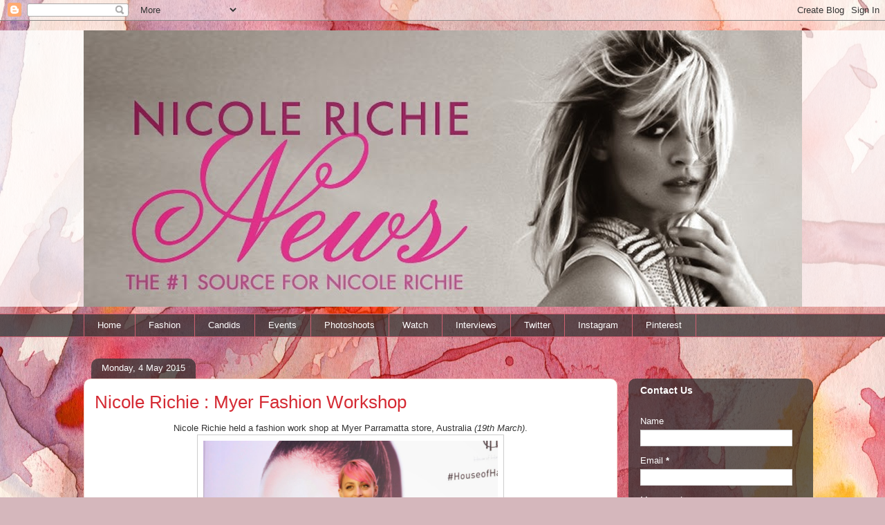

--- FILE ---
content_type: text/html; charset=UTF-8
request_url: https://www.nrichienews.com/2015/05/nicole-richie-myer-fashion-workshop.html
body_size: 15137
content:
<!DOCTYPE html>
<html class='v2' dir='ltr' lang='en-GB'>
<head>
<link href='https://www.blogger.com/static/v1/widgets/335934321-css_bundle_v2.css' rel='stylesheet' type='text/css'/>
<meta content='width=1100' name='viewport'/>
<meta content='text/html; charset=UTF-8' http-equiv='Content-Type'/>
<meta content='blogger' name='generator'/>
<link href='https://www.nrichienews.com/favicon.ico' rel='icon' type='image/x-icon'/>
<link href='https://www.nrichienews.com/2015/05/nicole-richie-myer-fashion-workshop.html' rel='canonical'/>
<link rel="alternate" type="application/atom+xml" title="NICOLE RICHIE NEWS - Atom" href="https://www.nrichienews.com/feeds/posts/default" />
<link rel="alternate" type="application/rss+xml" title="NICOLE RICHIE NEWS - RSS" href="https://www.nrichienews.com/feeds/posts/default?alt=rss" />
<link rel="service.post" type="application/atom+xml" title="NICOLE RICHIE NEWS - Atom" href="https://www.blogger.com/feeds/6055860603124092648/posts/default" />

<link rel="alternate" type="application/atom+xml" title="NICOLE RICHIE NEWS - Atom" href="https://www.nrichienews.com/feeds/6882975570680267888/comments/default" />
<!--Can't find substitution for tag [blog.ieCssRetrofitLinks]-->
<link href='https://blogger.googleusercontent.com/img/b/R29vZ2xl/AVvXsEjberOGSZMZR95CpY3srX0t0ocP59iURcHbxPoWYQQnvYBD5RrcmppABOCOQ4cqAEBxVkTyoHi9Dhyphenhyphen1XeXoSMK1ZTw7PeaX_r8qOdSqFrolX2tTiA9KxRp9tvbKTdDipZ05eS9yrbJIG9Re/s1600/nicole-richie-myer-1.jpg' rel='image_src'/>
<meta content='https://www.nrichienews.com/2015/05/nicole-richie-myer-fashion-workshop.html' property='og:url'/>
<meta content='Nicole Richie : Myer Fashion Workshop' property='og:title'/>
<meta content='Nicole Richie number one fashion and lifestyle fan website. All about Nicole Richie News. The longest standing fan website around for Nicole Richie.' property='og:description'/>
<meta content='https://blogger.googleusercontent.com/img/b/R29vZ2xl/AVvXsEjberOGSZMZR95CpY3srX0t0ocP59iURcHbxPoWYQQnvYBD5RrcmppABOCOQ4cqAEBxVkTyoHi9Dhyphenhyphen1XeXoSMK1ZTw7PeaX_r8qOdSqFrolX2tTiA9KxRp9tvbKTdDipZ05eS9yrbJIG9Re/w1200-h630-p-k-no-nu/nicole-richie-myer-1.jpg' property='og:image'/>
<title>NICOLE RICHIE NEWS: Nicole Richie : Myer Fashion Workshop</title>
<style id='page-skin-1' type='text/css'><!--
/*
-----------------------------------------------
Blogger Template Style
Name:     Awesome Inc.
Designer: Tina Chen
URL:      tinachen.org
----------------------------------------------- */
/* Variable definitions
====================
<Variable name="keycolor" description="Main Color" type="color" default="#ffffff"/>
<Group description="Page" selector="body">
<Variable name="body.font" description="Font" type="font"
default="normal normal 13px Arial, Tahoma, Helvetica, FreeSans, sans-serif"/>
<Variable name="body.background.color" description="Background Color" type="color" default="#000000"/>
<Variable name="body.text.color" description="Text Color" type="color" default="#ffffff"/>
</Group>
<Group description="Links" selector=".main-inner">
<Variable name="link.color" description="Link Color" type="color" default="#888888"/>
<Variable name="link.visited.color" description="Visited Color" type="color" default="#444444"/>
<Variable name="link.hover.color" description="Hover Color" type="color" default="#cccccc"/>
</Group>
<Group description="Blog Title" selector=".header h1">
<Variable name="header.font" description="Title Font" type="font"
default="normal bold 40px Arial, Tahoma, Helvetica, FreeSans, sans-serif"/>
<Variable name="header.text.color" description="Title Color" type="color" default="#333333" />
<Variable name="header.background.color" description="Header Background" type="color" default="transparent" />
</Group>
<Group description="Blog Description" selector=".header .description">
<Variable name="description.font" description="Font" type="font"
default="normal normal 14px Arial, Tahoma, Helvetica, FreeSans, sans-serif"/>
<Variable name="description.text.color" description="Text Color" type="color"
default="#333333" />
</Group>
<Group description="Tabs Text" selector=".tabs-inner .widget li a">
<Variable name="tabs.font" description="Font" type="font"
default="normal bold 14px Arial, Tahoma, Helvetica, FreeSans, sans-serif"/>
<Variable name="tabs.text.color" description="Text Color" type="color" default="#333333"/>
<Variable name="tabs.selected.text.color" description="Selected Color" type="color" default="#ffffff"/>
</Group>
<Group description="Tabs Background" selector=".tabs-outer .PageList">
<Variable name="tabs.background.color" description="Background Color" type="color" default="#141414"/>
<Variable name="tabs.selected.background.color" description="Selected Color" type="color" default="#444444"/>
<Variable name="tabs.border.color" description="Border Color" type="color" default="transparent"/>
</Group>
<Group description="Date Header" selector=".main-inner .widget h2.date-header, .main-inner .widget h2.date-header span">
<Variable name="date.font" description="Font" type="font"
default="normal normal 14px Arial, Tahoma, Helvetica, FreeSans, sans-serif"/>
<Variable name="date.text.color" description="Text Color" type="color" default="#666666"/>
<Variable name="date.border.color" description="Border Color" type="color" default="transparent"/>
</Group>
<Group description="Post Title" selector="h3.post-title, h4, h3.post-title a">
<Variable name="post.title.font" description="Font" type="font"
default="normal bold 22px Arial, Tahoma, Helvetica, FreeSans, sans-serif"/>
<Variable name="post.title.text.color" description="Text Color" type="color" default="#333333"/>
</Group>
<Group description="Post Background" selector=".post">
<Variable name="post.background.color" description="Background Color" type="color" default="transparent" />
<Variable name="post.border.color" description="Border Color" type="color" default="transparent" />
<Variable name="post.border.bevel.color" description="Bevel Color" type="color" default="transparent"/>
</Group>
<Group description="Gadget Title" selector="h2">
<Variable name="widget.title.font" description="Font" type="font"
default="normal bold 14px Arial, Tahoma, Helvetica, FreeSans, sans-serif"/>
<Variable name="widget.title.text.color" description="Text Color" type="color" default="#333333"/>
</Group>
<Group description="Gadget Text" selector=".sidebar .widget">
<Variable name="widget.font" description="Font" type="font"
default="normal normal 14px Arial, Tahoma, Helvetica, FreeSans, sans-serif"/>
<Variable name="widget.text.color" description="Text Color" type="color" default="#333333"/>
<Variable name="widget.alternate.text.color" description="Alternate Color" type="color" default="#666666"/>
</Group>
<Group description="Gadget Links" selector=".sidebar .widget">
<Variable name="widget.link.color" description="Link Color" type="color" default="#d52a33"/>
<Variable name="widget.link.visited.color" description="Visited Color" type="color" default="#7d181e"/>
<Variable name="widget.link.hover.color" description="Hover Color" type="color" default="#d52a33"/>
</Group>
<Group description="Gadget Background" selector=".sidebar .widget">
<Variable name="widget.background.color" description="Background Color" type="color" default="#141414"/>
<Variable name="widget.border.color" description="Border Color" type="color" default="#222222"/>
<Variable name="widget.border.bevel.color" description="Bevel Color" type="color" default="#000000"/>
</Group>
<Group description="Sidebar Background" selector=".column-left-inner .column-right-inner">
<Variable name="widget.outer.background.color" description="Background Color" type="color" default="transparent" />
</Group>
<Group description="Images" selector=".main-inner">
<Variable name="image.background.color" description="Background Color" type="color" default="transparent"/>
<Variable name="image.border.color" description="Border Color" type="color" default="transparent"/>
</Group>
<Group description="Feed" selector=".blog-feeds">
<Variable name="feed.text.color" description="Text Color" type="color" default="#333333"/>
</Group>
<Group description="Feed Links" selector=".blog-feeds">
<Variable name="feed.link.color" description="Link Color" type="color" default="#d52a33"/>
<Variable name="feed.link.visited.color" description="Visited Color" type="color" default="#7d181e"/>
<Variable name="feed.link.hover.color" description="Hover Color" type="color" default="#d52a33"/>
</Group>
<Group description="Pager" selector=".blog-pager">
<Variable name="pager.background.color" description="Background Color" type="color" default="#ffffff" />
</Group>
<Group description="Footer" selector=".footer-outer">
<Variable name="footer.background.color" description="Background Color" type="color" default="transparent" />
<Variable name="footer.text.color" description="Text Color" type="color" default="#333333" />
</Group>
<Variable name="title.shadow.spread" description="Title Shadow" type="length" default="-1px" min="-1px" max="100px"/>
<Variable name="body.background" description="Body Background" type="background"
color="#d5b7bc"
default="$(color) none repeat scroll top left"/>
<Variable name="body.background.gradient.cap" description="Body Gradient Cap" type="url"
default="none"/>
<Variable name="body.background.size" description="Body Background Size" type="string" default="auto"/>
<Variable name="tabs.background.gradient" description="Tabs Background Gradient" type="url"
default="none"/>
<Variable name="header.background.gradient" description="Header Background Gradient" type="url" default="none" />
<Variable name="header.padding.top" description="Header Top Padding" type="length" default="22px" min="0" max="100px"/>
<Variable name="header.margin.top" description="Header Top Margin" type="length" default="0" min="0" max="100px"/>
<Variable name="header.margin.bottom" description="Header Bottom Margin" type="length" default="0" min="0" max="100px"/>
<Variable name="widget.padding.top" description="Widget Padding Top" type="length" default="8px" min="0" max="20px"/>
<Variable name="widget.padding.side" description="Widget Padding Side" type="length" default="15px" min="0" max="100px"/>
<Variable name="widget.outer.margin.top" description="Widget Top Margin" type="length" default="0" min="0" max="100px"/>
<Variable name="widget.outer.background.gradient" description="Gradient" type="url" default="none" />
<Variable name="widget.border.radius" description="Gadget Border Radius" type="length" default="0" min="0" max="100px"/>
<Variable name="outer.shadow.spread" description="Outer Shadow Size" type="length" default="0" min="0" max="100px"/>
<Variable name="date.header.border.radius.top" description="Date Header Border Radius Top" type="length" default="0" min="0" max="100px"/>
<Variable name="date.header.position" description="Date Header Position" type="length" default="15px" min="0" max="100px"/>
<Variable name="date.space" description="Date Space" type="length" default="30px" min="0" max="100px"/>
<Variable name="date.position" description="Date Float" type="string" default="static" />
<Variable name="date.padding.bottom" description="Date Padding Bottom" type="length" default="0" min="0" max="100px"/>
<Variable name="date.border.size" description="Date Border Size" type="length" default="0" min="0" max="10px"/>
<Variable name="date.background" description="Date Background" type="background" color="transparent"
default="$(color) none no-repeat scroll top left" />
<Variable name="date.first.border.radius.top" description="Date First top radius" type="length" default="10px" min="0" max="100px"/>
<Variable name="date.last.space.bottom" description="Date Last Space Bottom" type="length"
default="20px" min="0" max="100px"/>
<Variable name="date.last.border.radius.bottom" description="Date Last bottom radius" type="length" default="10px" min="0" max="100px"/>
<Variable name="post.first.padding.top" description="First Post Padding Top" type="length" default="0" min="0" max="100px"/>
<Variable name="image.shadow.spread" description="Image Shadow Size" type="length" default="0" min="0" max="100px"/>
<Variable name="image.border.radius" description="Image Border Radius" type="length" default="0" min="0" max="100px"/>
<Variable name="separator.outdent" description="Separator Outdent" type="length" default="15px" min="0" max="100px"/>
<Variable name="title.separator.border.size" description="Widget Title Border Size" type="length" default="1px" min="0" max="10px"/>
<Variable name="list.separator.border.size" description="List Separator Border Size" type="length" default="1px" min="0" max="10px"/>
<Variable name="shadow.spread" description="Shadow Size" type="length" default="0" min="0" max="100px"/>
<Variable name="startSide" description="Side where text starts in blog language" type="automatic" default="left"/>
<Variable name="endSide" description="Side where text ends in blog language" type="automatic" default="right"/>
<Variable name="date.side" description="Side where date header is placed" type="string" default="right"/>
<Variable name="pager.border.radius.top" description="Pager Border Top Radius" type="length" default="10px" min="0" max="100px"/>
<Variable name="pager.space.top" description="Pager Top Space" type="length" default="1em" min="0" max="20em"/>
<Variable name="footer.background.gradient" description="Background Gradient" type="url" default="none" />
<Variable name="mobile.background.size" description="Mobile Background Size" type="string"
default="100% auto"/>
<Variable name="mobile.background.overlay" description="Mobile Background Overlay" type="string"
default="transparent none repeat scroll top left"/>
<Variable name="mobile.button.color" description="Mobile Button Color" type="color" default="#ffffff" />
*/
/* Content
----------------------------------------------- */
body {
font: normal normal 13px Arial, Tahoma, Helvetica, FreeSans, sans-serif;
color: #333333;
background: #d5b7bc url(//themes.googleusercontent.com/image?id=0BwVBOzw_-hbMOGFhZWQ3YjgtZGZiZC00ODlhLWFkNmQtMzRmZmQzMjAxNTY0) repeat-x fixed center center
/* Credit:jusant (https://www.istockphoto.com/googleimages.php?id=5359589&amp;platform=blogger) */;
}
html body .content-outer {
min-width: 0;
max-width: 100%;
width: 100%;
}
a:link {
text-decoration: none;
color: #d52a33;
}
a:visited {
text-decoration: none;
color: #7d181e;
}
a:hover {
text-decoration: underline;
color: #d52a33;
}
.body-fauxcolumn-outer .cap-top {
position: absolute;
z-index: 1;
height: 276px;
width: 100%;
background: transparent none repeat-x scroll top left;
_background-image: none;
}
/* Columns
----------------------------------------------- */
.content-inner {
padding: 0;
}
.header-inner .section {
margin: 0 16px;
}
.tabs-inner .section {
margin: 0 16px;
}
.main-inner {
padding-top: 60px;
}
.main-inner .column-center-inner,
.main-inner .column-left-inner,
.main-inner .column-right-inner {
padding: 0 5px;
}
*+html body .main-inner .column-center-inner {
margin-top: -60px;
}
#layout .main-inner .column-center-inner {
margin-top: 0;
}
/* Header
----------------------------------------------- */
.header-outer {
margin: 14px 0 10px 0;
background: transparent url(https://resources.blogblog.com/blogblog/data/1kt/awesomeinc/header_gradient_artsy.png) repeat scroll 0 0;
}
.Header h1 {
font: normal normal 38px Arial, Tahoma, Helvetica, FreeSans, sans-serif;
color: #333333;
text-shadow: 0 0 -1px #000000;
}
.Header h1 a {
color: #333333;
}
.Header .description {
font: normal normal 16px Arial, Tahoma, Helvetica, FreeSans, sans-serif;
color: #000000;
}
.header-inner .Header .titlewrapper,
.header-inner .Header .descriptionwrapper {
padding-left: 0;
padding-right: 0;
margin-bottom: 0;
}
.header-inner .Header .titlewrapper {
padding-top: 9px;
}
/* Tabs
----------------------------------------------- */
.tabs-outer {
overflow: hidden;
position: relative;
background: transparent url(https://resources.blogblog.com/blogblog/data/1kt/awesomeinc/tabs_gradient_artsy.png) repeat scroll 0 0;
}
#layout .tabs-outer {
overflow: visible;
}
.tabs-cap-top, .tabs-cap-bottom {
position: absolute;
width: 100%;
border-top: 1px solid #ce5f70;
}
.tabs-cap-bottom {
bottom: 0;
}
.tabs-inner .widget li a {
display: inline-block;
margin: 0;
padding: .6em 1.5em;
font: normal normal 13px Arial, Tahoma, Helvetica, FreeSans, sans-serif;
color: #ffffff;
border-top: 1px solid #ce5f70;
border-bottom: 1px solid #ce5f70;
border-left: 1px solid #ce5f70;
height: 16px;
line-height: 16px;
}
.tabs-inner .widget li:last-child a {
border-right: 1px solid #ce5f70;
}
.tabs-inner .widget li.selected a, .tabs-inner .widget li a:hover {
background: #000000 url(https://resources.blogblog.com/blogblog/data/1kt/awesomeinc/tabs_gradient_artsy.png) repeat-x scroll 0 -100px;
color: #ffffff;
}
/* Headings
----------------------------------------------- */
h2 {
font: normal bold 14px Arial, Tahoma, Helvetica, FreeSans, sans-serif;
color: #ffffff;
}
/* Widgets
----------------------------------------------- */
.main-inner .section {
margin: 0 27px;
padding: 0;
}
.main-inner .column-left-outer,
.main-inner .column-right-outer {
margin-top: 0;
}
#layout .main-inner .column-left-outer,
#layout .main-inner .column-right-outer {
margin-top: 0;
}
.main-inner .column-left-inner,
.main-inner .column-right-inner {
background: transparent url(https://resources.blogblog.com/blogblog/data/1kt/awesomeinc/tabs_gradient_artsy.png) repeat 0 0;
-moz-box-shadow: 0 0 0 rgba(0, 0, 0, .2);
-webkit-box-shadow: 0 0 0 rgba(0, 0, 0, .2);
-goog-ms-box-shadow: 0 0 0 rgba(0, 0, 0, .2);
box-shadow: 0 0 0 rgba(0, 0, 0, .2);
-moz-border-radius: 10px;
-webkit-border-radius: 10px;
-goog-ms-border-radius: 10px;
border-radius: 10px;
}
#layout .main-inner .column-left-inner,
#layout .main-inner .column-right-inner {
margin-top: 0;
}
.sidebar .widget {
font: normal normal 13px Arial, Tahoma, Helvetica, FreeSans, sans-serif;
color: #ffffff;
}
.sidebar .widget a:link {
color: #dab7bc;
}
.sidebar .widget a:visited {
color: #dac399;
}
.sidebar .widget a:hover {
color: #dab7bc;
}
.sidebar .widget h2 {
text-shadow: 0 0 -1px #000000;
}
.main-inner .widget {
background-color: transparent;
border: 1px solid transparent;
padding: 0 0 15px;
margin: 20px -16px;
-moz-box-shadow: 0 0 0 rgba(0, 0, 0, .2);
-webkit-box-shadow: 0 0 0 rgba(0, 0, 0, .2);
-goog-ms-box-shadow: 0 0 0 rgba(0, 0, 0, .2);
box-shadow: 0 0 0 rgba(0, 0, 0, .2);
-moz-border-radius: 10px;
-webkit-border-radius: 10px;
-goog-ms-border-radius: 10px;
border-radius: 10px;
}
.main-inner .widget h2 {
margin: 0 -0;
padding: .6em 0 .5em;
border-bottom: 1px solid transparent;
}
.footer-inner .widget h2 {
padding: 0 0 .4em;
border-bottom: 1px solid transparent;
}
.main-inner .widget h2 + div, .footer-inner .widget h2 + div {
border-top: 0 solid transparent;
padding-top: 8px;
}
.main-inner .widget .widget-content {
margin: 0 -0;
padding: 7px 0 0;
}
.main-inner .widget ul, .main-inner .widget #ArchiveList ul.flat {
margin: -8px -15px 0;
padding: 0;
list-style: none;
}
.main-inner .widget #ArchiveList {
margin: -8px 0 0;
}
.main-inner .widget ul li, .main-inner .widget #ArchiveList ul.flat li {
padding: .5em 15px;
text-indent: 0;
color: #ffffff;
border-top: 0 solid transparent;
border-bottom: 1px solid transparent;
}
.main-inner .widget #ArchiveList ul li {
padding-top: .25em;
padding-bottom: .25em;
}
.main-inner .widget ul li:first-child, .main-inner .widget #ArchiveList ul.flat li:first-child {
border-top: none;
}
.main-inner .widget ul li:last-child, .main-inner .widget #ArchiveList ul.flat li:last-child {
border-bottom: none;
}
.post-body {
position: relative;
}
.main-inner .widget .post-body ul {
padding: 0 2.5em;
margin: .5em 0;
list-style: disc;
}
.main-inner .widget .post-body ul li {
padding: 0.25em 0;
margin-bottom: .25em;
color: #333333;
border: none;
}
.footer-inner .widget ul {
padding: 0;
list-style: none;
}
.widget .zippy {
color: #ffffff;
}
/* Posts
----------------------------------------------- */
body .main-inner .Blog {
padding: 0;
margin-bottom: 1em;
background-color: transparent;
border: none;
-moz-box-shadow: 0 0 0 rgba(0, 0, 0, 0);
-webkit-box-shadow: 0 0 0 rgba(0, 0, 0, 0);
-goog-ms-box-shadow: 0 0 0 rgba(0, 0, 0, 0);
box-shadow: 0 0 0 rgba(0, 0, 0, 0);
}
.main-inner .section:last-child .Blog:last-child {
padding: 0;
margin-bottom: 1em;
}
.main-inner .widget h2.date-header {
margin: 0 -15px 1px;
padding: 0 0 0 0;
font: normal normal 13px Arial, Tahoma, Helvetica, FreeSans, sans-serif;
color: #ffffff;
background: transparent url(https://resources.blogblog.com/blogblog/data/1kt/awesomeinc/tabs_gradient_artsy.png) repeat fixed center center;
border-top: 0 solid transparent;
border-bottom: 1px solid transparent;
-moz-border-radius-topleft: 10px;
-moz-border-radius-topright: 10px;
-webkit-border-top-left-radius: 10px;
-webkit-border-top-right-radius: 10px;
border-top-left-radius: 10px;
border-top-right-radius: 10px;
position: absolute;
bottom: 100%;
left: 25px;
text-shadow: 0 0 -1px #000000;
}
.main-inner .widget h2.date-header span {
font: normal normal 13px Arial, Tahoma, Helvetica, FreeSans, sans-serif;
display: block;
padding: .5em 15px;
border-left: 0 solid transparent;
border-right: 0 solid transparent;
}
.date-outer {
position: relative;
margin: 60px 0 20px;
padding: 0 15px;
background-color: #ffffff;
border: 1px solid #f4d3cc;
-moz-box-shadow: 0 0 0 rgba(0, 0, 0, .2);
-webkit-box-shadow: 0 0 0 rgba(0, 0, 0, .2);
-goog-ms-box-shadow: 0 0 0 rgba(0, 0, 0, .2);
box-shadow: 0 0 0 rgba(0, 0, 0, .2);
-moz-border-radius: 10px;
-webkit-border-radius: 10px;
-goog-ms-border-radius: 10px;
border-radius: 10px;
}
.date-outer:first-child {
margin-top: 0;
}
.date-outer:last-child {
margin-bottom: 0;
-moz-border-radius-bottomleft: 0;
-moz-border-radius-bottomright: 0;
-webkit-border-bottom-left-radius: 0;
-webkit-border-bottom-right-radius: 0;
-goog-ms-border-bottom-left-radius: 0;
-goog-ms-border-bottom-right-radius: 0;
border-bottom-left-radius: 0;
border-bottom-right-radius: 0;
}
.date-posts {
margin: 0 -0;
padding: 0 0;
clear: both;
}
.post-outer, .inline-ad {
border-top: 1px solid #f4d3cc;
margin: 0 -0;
padding: 15px 0;
}
.post-outer {
padding-bottom: 10px;
}
.post-outer:first-child {
padding-top: 10px;
border-top: none;
}
.post-outer:last-child, .inline-ad:last-child {
border-bottom: none;
}
.post-body {
position: relative;
}
.post-body img {
padding: 8px;
background: #ffffff;
border: 1px solid #cccccc;
-moz-box-shadow: 0 0 0 rgba(0, 0, 0, .2);
-webkit-box-shadow: 0 0 0 rgba(0, 0, 0, .2);
box-shadow: 0 0 0 rgba(0, 0, 0, .2);
-moz-border-radius: 0;
-webkit-border-radius: 0;
border-radius: 0;
}
h3.post-title, h4 {
font: normal normal 26px Arial, Tahoma, Helvetica, FreeSans, sans-serif;
color: #d52a33;
}
h3.post-title a {
font: normal normal 26px Arial, Tahoma, Helvetica, FreeSans, sans-serif;
color: #d52a33;
}
h3.post-title a:hover {
color: #d52a33;
text-decoration: underline;
}
.post-header {
margin: 0 0 1em;
}
.post-body {
line-height: 1.4;
}
.post-outer h2 {
color: #333333;
}
.post-footer {
margin: 1.5em 0 0;
}
#blog-pager {
padding: 15px;
font-size: 120%;
background-color: #ffffff;
border: 1px solid transparent;
-moz-box-shadow: 0 0 0 rgba(0, 0, 0, .2);
-webkit-box-shadow: 0 0 0 rgba(0, 0, 0, .2);
-goog-ms-box-shadow: 0 0 0 rgba(0, 0, 0, .2);
box-shadow: 0 0 0 rgba(0, 0, 0, .2);
-moz-border-radius: 10px;
-webkit-border-radius: 10px;
-goog-ms-border-radius: 10px;
border-radius: 10px;
-moz-border-radius-topleft: 0;
-moz-border-radius-topright: 0;
-webkit-border-top-left-radius: 0;
-webkit-border-top-right-radius: 0;
-goog-ms-border-top-left-radius: 0;
-goog-ms-border-top-right-radius: 0;
border-top-left-radius: 0;
border-top-right-radius-topright: 0;
margin-top: 0;
}
.blog-feeds, .post-feeds {
margin: 1em 0;
text-align: center;
color: #333333;
}
.blog-feeds a, .post-feeds a {
color: #ffffff;
}
.blog-feeds a:visited, .post-feeds a:visited {
color: #ffffff;
}
.blog-feeds a:hover, .post-feeds a:hover {
color: #ffffff;
}
.post-outer .comments {
margin-top: 2em;
}
/* Comments
----------------------------------------------- */
.comments .comments-content .icon.blog-author {
background-repeat: no-repeat;
background-image: url([data-uri]);
}
.comments .comments-content .loadmore a {
border-top: 1px solid #ce5f70;
border-bottom: 1px solid #ce5f70;
}
.comments .continue {
border-top: 2px solid #ce5f70;
}
/* Footer
----------------------------------------------- */
.footer-outer {
margin: -0 0 -1px;
padding: 0 0 0;
color: #333333;
overflow: hidden;
}
.footer-fauxborder-left {
border-top: 1px solid transparent;
background: transparent url(https://resources.blogblog.com/blogblog/data/1kt/awesomeinc/header_gradient_artsy.png) repeat scroll 0 0;
-moz-box-shadow: 0 0 0 rgba(0, 0, 0, .2);
-webkit-box-shadow: 0 0 0 rgba(0, 0, 0, .2);
-goog-ms-box-shadow: 0 0 0 rgba(0, 0, 0, .2);
box-shadow: 0 0 0 rgba(0, 0, 0, .2);
margin: 0 -0;
}
/* Mobile
----------------------------------------------- */
body.mobile {
background-size: 100% auto;
}
.mobile .body-fauxcolumn-outer {
background: transparent none repeat scroll top left;
}
*+html body.mobile .main-inner .column-center-inner {
margin-top: 0;
}
.mobile .main-inner .widget {
padding: 0 0 15px;
}
.mobile .main-inner .widget h2 + div,
.mobile .footer-inner .widget h2 + div {
border-top: none;
padding-top: 0;
}
.mobile .footer-inner .widget h2 {
padding: 0.5em 0;
border-bottom: none;
}
.mobile .main-inner .widget .widget-content {
margin: 0;
padding: 7px 0 0;
}
.mobile .main-inner .widget ul,
.mobile .main-inner .widget #ArchiveList ul.flat {
margin: 0 -15px 0;
}
.mobile .main-inner .widget h2.date-header {
left: 0;
}
.mobile .date-header span {
padding: 0.4em 0;
}
.mobile .date-outer:first-child {
margin-bottom: 0;
border: 1px solid #f4d3cc;
-moz-border-radius-topleft: 10px;
-moz-border-radius-topright: 10px;
-webkit-border-top-left-radius: 10px;
-webkit-border-top-right-radius: 10px;
-goog-ms-border-top-left-radius: 10px;
-goog-ms-border-top-right-radius: 10px;
border-top-left-radius: 10px;
border-top-right-radius: 10px;
}
.mobile .date-outer {
border-color: #f4d3cc;
border-width: 0 1px 1px;
}
.mobile .date-outer:last-child {
margin-bottom: 0;
}
.mobile .main-inner {
padding: 0;
}
.mobile .header-inner .section {
margin: 0;
}
.mobile .post-outer, .mobile .inline-ad {
padding: 5px 0;
}
.mobile .tabs-inner .section {
margin: 0 10px;
}
.mobile .main-inner .widget h2 {
margin: 0;
padding: 0;
}
.mobile .main-inner .widget h2.date-header span {
padding: 0;
}
.mobile .main-inner .widget .widget-content {
margin: 0;
padding: 7px 0 0;
}
.mobile #blog-pager {
border: 1px solid transparent;
background: transparent url(https://resources.blogblog.com/blogblog/data/1kt/awesomeinc/header_gradient_artsy.png) repeat scroll 0 0;
}
.mobile .main-inner .column-left-inner,
.mobile .main-inner .column-right-inner {
background: transparent url(https://resources.blogblog.com/blogblog/data/1kt/awesomeinc/tabs_gradient_artsy.png) repeat 0 0;
-moz-box-shadow: none;
-webkit-box-shadow: none;
-goog-ms-box-shadow: none;
box-shadow: none;
}
.mobile .date-posts {
margin: 0;
padding: 0;
}
.mobile .footer-fauxborder-left {
margin: 0;
border-top: inherit;
}
.mobile .main-inner .section:last-child .Blog:last-child {
margin-bottom: 0;
}
.mobile-index-contents {
color: #333333;
}
.mobile .mobile-link-button {
background: #d52a33 url(https://resources.blogblog.com/blogblog/data/1kt/awesomeinc/tabs_gradient_artsy.png) repeat scroll 0 0;
}
.mobile-link-button a:link, .mobile-link-button a:visited {
color: #ffffff;
}
.mobile .tabs-inner .PageList .widget-content {
background: transparent;
border-top: 1px solid;
border-color: #ce5f70;
color: #ffffff;
}
.mobile .tabs-inner .PageList .widget-content .pagelist-arrow {
border-left: 1px solid #ce5f70;
}

--></style>
<style id='template-skin-1' type='text/css'><!--
body {
min-width: 1071px;
}
.content-outer, .content-fauxcolumn-outer, .region-inner {
min-width: 1071px;
max-width: 1071px;
_width: 1071px;
}
.main-inner .columns {
padding-left: 0;
padding-right: 267px;
}
.main-inner .fauxcolumn-center-outer {
left: 0;
right: 267px;
/* IE6 does not respect left and right together */
_width: expression(this.parentNode.offsetWidth -
parseInt("0") -
parseInt("267px") + 'px');
}
.main-inner .fauxcolumn-left-outer {
width: 0;
}
.main-inner .fauxcolumn-right-outer {
width: 267px;
}
.main-inner .column-left-outer {
width: 0;
right: 100%;
margin-left: -0;
}
.main-inner .column-right-outer {
width: 267px;
margin-right: -267px;
}
#layout {
min-width: 0;
}
#layout .content-outer {
min-width: 0;
width: 800px;
}
#layout .region-inner {
min-width: 0;
width: auto;
}
body#layout div.add_widget {
padding: 8px;
}
body#layout div.add_widget a {
margin-left: 32px;
}
--></style>
<style>
    body {background-image:url(\/\/themes.googleusercontent.com\/image?id=0BwVBOzw_-hbMOGFhZWQ3YjgtZGZiZC00ODlhLWFkNmQtMzRmZmQzMjAxNTY0);}
    
@media (max-width: 200px) { body {background-image:url(\/\/themes.googleusercontent.com\/image?id=0BwVBOzw_-hbMOGFhZWQ3YjgtZGZiZC00ODlhLWFkNmQtMzRmZmQzMjAxNTY0&options=w200);}}
@media (max-width: 400px) and (min-width: 201px) { body {background-image:url(\/\/themes.googleusercontent.com\/image?id=0BwVBOzw_-hbMOGFhZWQ3YjgtZGZiZC00ODlhLWFkNmQtMzRmZmQzMjAxNTY0&options=w400);}}
@media (max-width: 800px) and (min-width: 401px) { body {background-image:url(\/\/themes.googleusercontent.com\/image?id=0BwVBOzw_-hbMOGFhZWQ3YjgtZGZiZC00ODlhLWFkNmQtMzRmZmQzMjAxNTY0&options=w800);}}
@media (max-width: 1200px) and (min-width: 801px) { body {background-image:url(\/\/themes.googleusercontent.com\/image?id=0BwVBOzw_-hbMOGFhZWQ3YjgtZGZiZC00ODlhLWFkNmQtMzRmZmQzMjAxNTY0&options=w1200);}}
/* Last tag covers anything over one higher than the previous max-size cap. */
@media (min-width: 1201px) { body {background-image:url(\/\/themes.googleusercontent.com\/image?id=0BwVBOzw_-hbMOGFhZWQ3YjgtZGZiZC00ODlhLWFkNmQtMzRmZmQzMjAxNTY0&options=w1600);}}
  </style>
<link href='https://www.blogger.com/dyn-css/authorization.css?targetBlogID=6055860603124092648&amp;zx=f3b87fc7-3fa5-4f1d-92df-c76f5fe317f8' media='none' onload='if(media!=&#39;all&#39;)media=&#39;all&#39;' rel='stylesheet'/><noscript><link href='https://www.blogger.com/dyn-css/authorization.css?targetBlogID=6055860603124092648&amp;zx=f3b87fc7-3fa5-4f1d-92df-c76f5fe317f8' rel='stylesheet'/></noscript>
<meta name='google-adsense-platform-account' content='ca-host-pub-1556223355139109'/>
<meta name='google-adsense-platform-domain' content='blogspot.com'/>

<!-- data-ad-client=ca-pub-4721431765755997 -->

</head>
<body class='loading'>
<div class='navbar section' id='navbar' name='Navbar'><div class='widget Navbar' data-version='1' id='Navbar1'><script type="text/javascript">
    function setAttributeOnload(object, attribute, val) {
      if(window.addEventListener) {
        window.addEventListener('load',
          function(){ object[attribute] = val; }, false);
      } else {
        window.attachEvent('onload', function(){ object[attribute] = val; });
      }
    }
  </script>
<div id="navbar-iframe-container"></div>
<script type="text/javascript" src="https://apis.google.com/js/platform.js"></script>
<script type="text/javascript">
      gapi.load("gapi.iframes:gapi.iframes.style.bubble", function() {
        if (gapi.iframes && gapi.iframes.getContext) {
          gapi.iframes.getContext().openChild({
              url: 'https://www.blogger.com/navbar/6055860603124092648?po\x3d6882975570680267888\x26origin\x3dhttps://www.nrichienews.com',
              where: document.getElementById("navbar-iframe-container"),
              id: "navbar-iframe"
          });
        }
      });
    </script><script type="text/javascript">
(function() {
var script = document.createElement('script');
script.type = 'text/javascript';
script.src = '//pagead2.googlesyndication.com/pagead/js/google_top_exp.js';
var head = document.getElementsByTagName('head')[0];
if (head) {
head.appendChild(script);
}})();
</script>
</div></div>
<div class='body-fauxcolumns'>
<div class='fauxcolumn-outer body-fauxcolumn-outer'>
<div class='cap-top'>
<div class='cap-left'></div>
<div class='cap-right'></div>
</div>
<div class='fauxborder-left'>
<div class='fauxborder-right'></div>
<div class='fauxcolumn-inner'>
</div>
</div>
<div class='cap-bottom'>
<div class='cap-left'></div>
<div class='cap-right'></div>
</div>
</div>
</div>
<div class='content'>
<div class='content-fauxcolumns'>
<div class='fauxcolumn-outer content-fauxcolumn-outer'>
<div class='cap-top'>
<div class='cap-left'></div>
<div class='cap-right'></div>
</div>
<div class='fauxborder-left'>
<div class='fauxborder-right'></div>
<div class='fauxcolumn-inner'>
</div>
</div>
<div class='cap-bottom'>
<div class='cap-left'></div>
<div class='cap-right'></div>
</div>
</div>
</div>
<div class='content-outer'>
<div class='content-cap-top cap-top'>
<div class='cap-left'></div>
<div class='cap-right'></div>
</div>
<div class='fauxborder-left content-fauxborder-left'>
<div class='fauxborder-right content-fauxborder-right'></div>
<div class='content-inner'>
<header>
<div class='header-outer'>
<div class='header-cap-top cap-top'>
<div class='cap-left'></div>
<div class='cap-right'></div>
</div>
<div class='fauxborder-left header-fauxborder-left'>
<div class='fauxborder-right header-fauxborder-right'></div>
<div class='region-inner header-inner'>
<div class='header section' id='header' name='Header'><div class='widget Header' data-version='1' id='Header1'>
<div id='header-inner'>
<a href='https://www.nrichienews.com/' style='display: block'>
<img alt='NICOLE RICHIE NEWS' height='400px; ' id='Header1_headerimg' src='https://blogger.googleusercontent.com/img/b/R29vZ2xl/AVvXsEgynkre_sufgtfXTTiLBRz7TvoG4h3CxZuKe2NGWyDtcMbi6whHQfXCk7DLgjy5816AROAAhgmOWNoGb_tOR69PSsrBnCuDGosfo54ooHwfSFXx7ZFKoOyreCBSvn6SXD5h_cf6GjoqCHvp/s1600/nrichienewsheader.jpeg' style='display: block' width='1100px; '/>
</a>
</div>
</div></div>
</div>
</div>
<div class='header-cap-bottom cap-bottom'>
<div class='cap-left'></div>
<div class='cap-right'></div>
</div>
</div>
</header>
<div class='tabs-outer'>
<div class='tabs-cap-top cap-top'>
<div class='cap-left'></div>
<div class='cap-right'></div>
</div>
<div class='fauxborder-left tabs-fauxborder-left'>
<div class='fauxborder-right tabs-fauxborder-right'></div>
<div class='region-inner tabs-inner'>
<div class='tabs section' id='crosscol' name='Cross-column'><div class='widget PageList' data-version='1' id='PageList9'>
<h2>Pages - Menu</h2>
<div class='widget-content'>
<ul>
<li>
<a href='http://www.nrichienews.com/'>Home</a>
</li>
<li>
<a href='http://www.nrichienews.com/search/label/Nicole%20Richie%20fashion'>Fashion</a>
</li>
<li>
<a href='http://www.nrichienews.com/search/label/Candids'>Candids</a>
</li>
<li>
<a href='http://www.nrichienews.com/search/label/Events'>Events</a>
</li>
<li>
<a href='http://www.nrichienews.com/search/label/Photoshoot'>Photoshoots</a>
</li>
<li>
<a href='http://www.nrichienews.com/search/label/video'>Watch</a>
</li>
<li>
<a href='http://www.nrichienews.com/search/label/Interview'>Interviews</a>
</li>
<li>
<a href='https://twitter.com/NRICHIENEWS'>Twitter</a>
</li>
<li>
<a href='https://instagram.com/Nrichienews'>Instagram</a>
</li>
<li>
<a href='http://www.pinterest.com/nrichienews/'>Pinterest</a>
</li>
</ul>
<div class='clear'></div>
</div>
</div></div>
<div class='tabs no-items section' id='crosscol-overflow' name='Cross-Column 2'></div>
</div>
</div>
<div class='tabs-cap-bottom cap-bottom'>
<div class='cap-left'></div>
<div class='cap-right'></div>
</div>
</div>
<div class='main-outer'>
<div class='main-cap-top cap-top'>
<div class='cap-left'></div>
<div class='cap-right'></div>
</div>
<div class='fauxborder-left main-fauxborder-left'>
<div class='fauxborder-right main-fauxborder-right'></div>
<div class='region-inner main-inner'>
<div class='columns fauxcolumns'>
<div class='fauxcolumn-outer fauxcolumn-center-outer'>
<div class='cap-top'>
<div class='cap-left'></div>
<div class='cap-right'></div>
</div>
<div class='fauxborder-left'>
<div class='fauxborder-right'></div>
<div class='fauxcolumn-inner'>
</div>
</div>
<div class='cap-bottom'>
<div class='cap-left'></div>
<div class='cap-right'></div>
</div>
</div>
<div class='fauxcolumn-outer fauxcolumn-left-outer'>
<div class='cap-top'>
<div class='cap-left'></div>
<div class='cap-right'></div>
</div>
<div class='fauxborder-left'>
<div class='fauxborder-right'></div>
<div class='fauxcolumn-inner'>
</div>
</div>
<div class='cap-bottom'>
<div class='cap-left'></div>
<div class='cap-right'></div>
</div>
</div>
<div class='fauxcolumn-outer fauxcolumn-right-outer'>
<div class='cap-top'>
<div class='cap-left'></div>
<div class='cap-right'></div>
</div>
<div class='fauxborder-left'>
<div class='fauxborder-right'></div>
<div class='fauxcolumn-inner'>
</div>
</div>
<div class='cap-bottom'>
<div class='cap-left'></div>
<div class='cap-right'></div>
</div>
</div>
<!-- corrects IE6 width calculation -->
<div class='columns-inner'>
<div class='column-center-outer'>
<div class='column-center-inner'>
<div class='main section' id='main' name='Main'><div class='widget Blog' data-version='1' id='Blog1'>
<div class='blog-posts hfeed'>

          <div class="date-outer">
        
<h2 class='date-header'><span>Monday, 4 May 2015</span></h2>

          <div class="date-posts">
        
<div class='post-outer'>
<div class='post hentry uncustomized-post-template' itemprop='blogPost' itemscope='itemscope' itemtype='http://schema.org/BlogPosting'>
<meta content='https://blogger.googleusercontent.com/img/b/R29vZ2xl/AVvXsEjberOGSZMZR95CpY3srX0t0ocP59iURcHbxPoWYQQnvYBD5RrcmppABOCOQ4cqAEBxVkTyoHi9Dhyphenhyphen1XeXoSMK1ZTw7PeaX_r8qOdSqFrolX2tTiA9KxRp9tvbKTdDipZ05eS9yrbJIG9Re/s1600/nicole-richie-myer-1.jpg' itemprop='image_url'/>
<meta content='6055860603124092648' itemprop='blogId'/>
<meta content='6882975570680267888' itemprop='postId'/>
<a name='6882975570680267888'></a>
<h3 class='post-title entry-title' itemprop='name'>
Nicole Richie : Myer Fashion Workshop
</h3>
<div class='post-header'>
<div class='post-header-line-1'></div>
</div>
<div class='post-body entry-content' id='post-body-6882975570680267888' itemprop='description articleBody'>
<div class="separator" style="clear: both; text-align: center;">
Nicole Richie held a fashion work shop at Myer Parramatta store, Australia <i>(19th March)</i>.</div>
<div class="separator" style="clear: both; text-align: center;">
<a href="https://blogger.googleusercontent.com/img/b/R29vZ2xl/AVvXsEjberOGSZMZR95CpY3srX0t0ocP59iURcHbxPoWYQQnvYBD5RrcmppABOCOQ4cqAEBxVkTyoHi9Dhyphenhyphen1XeXoSMK1ZTw7PeaX_r8qOdSqFrolX2tTiA9KxRp9tvbKTdDipZ05eS9yrbJIG9Re/s1600/nicole-richie-myer-1.jpg" imageanchor="1" style="margin-left: 1em; margin-right: 1em;"><img border="0" height="640" src="https://blogger.googleusercontent.com/img/b/R29vZ2xl/AVvXsEjberOGSZMZR95CpY3srX0t0ocP59iURcHbxPoWYQQnvYBD5RrcmppABOCOQ4cqAEBxVkTyoHi9Dhyphenhyphen1XeXoSMK1ZTw7PeaX_r8qOdSqFrolX2tTiA9KxRp9tvbKTdDipZ05eS9yrbJIG9Re/s1600/nicole-richie-myer-1.jpg" width="426" /></a></div>
<div style="text-align: center;">
&nbsp;Nicole looked fabulous in a Balmain outfit which gave a nod to the 70's with the flared trousers.</div>
<div style="text-align: center;">
She completed the look with her HOH1960 accessories.</div>
<div class="separator" style="clear: both; text-align: center;">
<a href="https://blogger.googleusercontent.com/img/b/R29vZ2xl/AVvXsEhfD11f8aeMk3hfvb7kKDDF9JepqYs_nhdMyQrLT01ZXzb8oJhdTOVRr1RULwAtemOhlPtSqrflL_CGz3WjUTSqq7z-ooi7-ljqyAtqgTMMY4VgZ5DfZcWBihZl79VlXXrNRm-H4U82dfHr/s1600/nicole-richie-myer-2.jpg" imageanchor="1" style="margin-left: 1em; margin-right: 1em;"><img border="0" height="426" src="https://blogger.googleusercontent.com/img/b/R29vZ2xl/AVvXsEhfD11f8aeMk3hfvb7kKDDF9JepqYs_nhdMyQrLT01ZXzb8oJhdTOVRr1RULwAtemOhlPtSqrflL_CGz3WjUTSqq7z-ooi7-ljqyAtqgTMMY4VgZ5DfZcWBihZl79VlXXrNRm-H4U82dfHr/s1600/nicole-richie-myer-2.jpg" width="640" /></a></div>
<br />
<div class="separator" style="clear: both; text-align: center;">
<a href="https://blogger.googleusercontent.com/img/b/R29vZ2xl/AVvXsEgEGrzodn55n5vPaSNNJgMTjuE1m0K4SL_Q9s1VfbxOVUSNW_62RNgIVjW-NzOm_OPCTHnYwXoGizcU-dvRHeIi2Cz0N-yqOvBWHxZFyvxIOdBLmzzoPcMWwRrZ-0PD4bBmLNiTTZBNcvae/s1600/nicole-richie-myer-3.jpg" imageanchor="1" style="margin-left: 1em; margin-right: 1em;"><img border="0" height="426" src="https://blogger.googleusercontent.com/img/b/R29vZ2xl/AVvXsEgEGrzodn55n5vPaSNNJgMTjuE1m0K4SL_Q9s1VfbxOVUSNW_62RNgIVjW-NzOm_OPCTHnYwXoGizcU-dvRHeIi2Cz0N-yqOvBWHxZFyvxIOdBLmzzoPcMWwRrZ-0PD4bBmLNiTTZBNcvae/s1600/nicole-richie-myer-3.jpg" width="640" /></a></div>
<br />
<div class="separator" style="clear: both; text-align: center;">
<a href="https://blogger.googleusercontent.com/img/b/R29vZ2xl/AVvXsEhNhJToDnebR5YAmX6vxxh8GEzI86ETlqt_iIx-eu1KBa6XHf0MhRypZcN7XLFbMIQ2PYwDauzwyWpFn1nvLACkSk32CsoQyXCFc2cIloUmBvjqn_2NGumIq0M8FYt0VNZi36G1Vm8agY9c/s1600/nicole-richie-myer-4.jpg" imageanchor="1" style="margin-left: 1em; margin-right: 1em;"><img border="0" height="426" src="https://blogger.googleusercontent.com/img/b/R29vZ2xl/AVvXsEhNhJToDnebR5YAmX6vxxh8GEzI86ETlqt_iIx-eu1KBa6XHf0MhRypZcN7XLFbMIQ2PYwDauzwyWpFn1nvLACkSk32CsoQyXCFc2cIloUmBvjqn_2NGumIq0M8FYt0VNZi36G1Vm8agY9c/s1600/nicole-richie-myer-4.jpg" width="640" /></a></div>
<br />
<div class="separator" style="clear: both; text-align: center;">
<a href="https://blogger.googleusercontent.com/img/b/R29vZ2xl/AVvXsEh4nC4K3pQNGD4w_y0BBrvdx8JCF6bVC2Hp5TDjmZ296iFDV7hek7tlB9b3wiePqakhfrvCwPXYy3tM0B4UjFc4sfLKm8NfxvPpLUG1LQga5AT-dB9HO1gr_TVUDnebSdyk1r8dMkYKGUDO/s1600/nicole-richie-myer-5.jpg" imageanchor="1" style="margin-left: 1em; margin-right: 1em;"><img border="0" height="426" src="https://blogger.googleusercontent.com/img/b/R29vZ2xl/AVvXsEh4nC4K3pQNGD4w_y0BBrvdx8JCF6bVC2Hp5TDjmZ296iFDV7hek7tlB9b3wiePqakhfrvCwPXYy3tM0B4UjFc4sfLKm8NfxvPpLUG1LQga5AT-dB9HO1gr_TVUDnebSdyk1r8dMkYKGUDO/s1600/nicole-richie-myer-5.jpg" width="640" /></a></div>
<br />
<div class="separator" style="clear: both; text-align: center;">
<a href="https://blogger.googleusercontent.com/img/b/R29vZ2xl/AVvXsEiOEaK9542iMNkjaO14cnclxAe2eulgue1QrMCErYq7UdS_PffbKmYtw4H1MSnR2WkNq4Vi0PJ8Vdmu4V4TSz8V7PERoHCa68mXgxU0zzColBDKveWPU_NVy9i_jlBqEkukyqpFEaE5iJd3/s1600/nicole-richie-myer-6.jpg" imageanchor="1" style="margin-left: 1em; margin-right: 1em;"><img border="0" height="426" src="https://blogger.googleusercontent.com/img/b/R29vZ2xl/AVvXsEiOEaK9542iMNkjaO14cnclxAe2eulgue1QrMCErYq7UdS_PffbKmYtw4H1MSnR2WkNq4Vi0PJ8Vdmu4V4TSz8V7PERoHCa68mXgxU0zzColBDKveWPU_NVy9i_jlBqEkukyqpFEaE5iJd3/s1600/nicole-richie-myer-6.jpg" width="640" /></a></div>
<br />
<div class="separator" style="clear: both; text-align: center;">
<a href="https://blogger.googleusercontent.com/img/b/R29vZ2xl/AVvXsEgJ9Vb8s8ClPCzTEnaGdJq0cVeLYjZHljhCcYRNH7bmuaVxT51jkJKjQrJkGkOc9v1MzbwkzXJlg5TJXjYBlR1toN8LkK7v8wzj6jPMjdEVWV3SGj3iAzAl0wkQGe91yaldBrpH2VcgGGxO/s1600/nicole-richie-myer-7.jpg" imageanchor="1" style="margin-left: 1em; margin-right: 1em;"><img border="0" height="426" src="https://blogger.googleusercontent.com/img/b/R29vZ2xl/AVvXsEgJ9Vb8s8ClPCzTEnaGdJq0cVeLYjZHljhCcYRNH7bmuaVxT51jkJKjQrJkGkOc9v1MzbwkzXJlg5TJXjYBlR1toN8LkK7v8wzj6jPMjdEVWV3SGj3iAzAl0wkQGe91yaldBrpH2VcgGGxO/s1600/nicole-richie-myer-7.jpg" width="640" /></a></div>
<div style="text-align: center;">
xoxo</div>
<div style='clear: both;'></div>
</div>
<div class='post-footer'>
<div class='post-footer-line post-footer-line-1'>
<span class='post-author vcard'>
By
<span class='fn' itemprop='author' itemscope='itemscope' itemtype='http://schema.org/Person'>
<meta content='https://www.blogger.com/profile/11916661857366884126' itemprop='url'/>
<a class='g-profile' href='https://www.blogger.com/profile/11916661857366884126' rel='author' title='author profile'>
<span itemprop='name'>NICOLE RICHIE NEWS</span>
</a>
</span>
</span>
<span class='post-timestamp'>
on
<meta content='https://www.nrichienews.com/2015/05/nicole-richie-myer-fashion-workshop.html' itemprop='url'/>
<a class='timestamp-link' href='https://www.nrichienews.com/2015/05/nicole-richie-myer-fashion-workshop.html' rel='bookmark' title='permanent link'><abbr class='published' itemprop='datePublished' title='2015-05-04T01:31:00+01:00'>May 04, 2015</abbr></a>
</span>
<span class='post-comment-link'>
</span>
<span class='post-icons'>
<span class='item-control blog-admin pid-1270693650'>
<a href='https://www.blogger.com/post-edit.g?blogID=6055860603124092648&postID=6882975570680267888&from=pencil' title='Edit Post'>
<img alt='' class='icon-action' height='18' src='https://resources.blogblog.com/img/icon18_edit_allbkg.gif' width='18'/>
</a>
</span>
</span>
<div class='post-share-buttons goog-inline-block'>
<a class='goog-inline-block share-button sb-email' href='https://www.blogger.com/share-post.g?blogID=6055860603124092648&postID=6882975570680267888&target=email' target='_blank' title='Email This'><span class='share-button-link-text'>Email This</span></a><a class='goog-inline-block share-button sb-blog' href='https://www.blogger.com/share-post.g?blogID=6055860603124092648&postID=6882975570680267888&target=blog' onclick='window.open(this.href, "_blank", "height=270,width=475"); return false;' target='_blank' title='BlogThis!'><span class='share-button-link-text'>BlogThis!</span></a><a class='goog-inline-block share-button sb-twitter' href='https://www.blogger.com/share-post.g?blogID=6055860603124092648&postID=6882975570680267888&target=twitter' target='_blank' title='Share to X'><span class='share-button-link-text'>Share to X</span></a><a class='goog-inline-block share-button sb-facebook' href='https://www.blogger.com/share-post.g?blogID=6055860603124092648&postID=6882975570680267888&target=facebook' onclick='window.open(this.href, "_blank", "height=430,width=640"); return false;' target='_blank' title='Share to Facebook'><span class='share-button-link-text'>Share to Facebook</span></a><a class='goog-inline-block share-button sb-pinterest' href='https://www.blogger.com/share-post.g?blogID=6055860603124092648&postID=6882975570680267888&target=pinterest' target='_blank' title='Share to Pinterest'><span class='share-button-link-text'>Share to Pinterest</span></a>
</div>
</div>
<div class='post-footer-line post-footer-line-2'>
<span class='post-labels'>
Labels:
<a href='https://www.nrichienews.com/search/label/australia' rel='tag'>australia</a>,
<a href='https://www.nrichienews.com/search/label/Events' rel='tag'>Events</a>,
<a href='https://www.nrichienews.com/search/label/Nicole%20Richie' rel='tag'>Nicole Richie</a>
</span>
</div>
<div class='post-footer-line post-footer-line-3'>
<span class='post-location'>
</span>
</div>
</div>
</div>
<div class='comments' id='comments'>
<a name='comments'></a>
<h4>No comments:</h4>
<div id='Blog1_comments-block-wrapper'>
<dl class='' id='comments-block'>
</dl>
</div>
<p class='comment-footer'>
<a href='https://www.blogger.com/comment/fullpage/post/6055860603124092648/6882975570680267888' onclick=''>Post a Comment</a>
</p>
</div>
</div>

        </div></div>
      
</div>
<div class='blog-pager' id='blog-pager'>
<span id='blog-pager-newer-link'>
<a class='blog-pager-newer-link' href='https://www.nrichienews.com/2015/05/nicole-richie-daily-telegraph.html' id='Blog1_blog-pager-newer-link' title='Newer Post'>Newer Post</a>
</span>
<span id='blog-pager-older-link'>
<a class='blog-pager-older-link' href='https://www.nrichienews.com/2015/05/nicole-richie-sunday-times-style.html' id='Blog1_blog-pager-older-link' title='Older Post'>Older Post</a>
</span>
<a class='home-link' href='https://www.nrichienews.com/'>Home</a>
</div>
<div class='clear'></div>
<div class='post-feeds'>
<div class='feed-links'>
Subscribe to:
<a class='feed-link' href='https://www.nrichienews.com/feeds/6882975570680267888/comments/default' target='_blank' type='application/atom+xml'>Post Comments (Atom)</a>
</div>
</div>
</div></div>
</div>
</div>
<div class='column-left-outer'>
<div class='column-left-inner'>
<aside>
</aside>
</div>
</div>
<div class='column-right-outer'>
<div class='column-right-inner'>
<aside>
<div class='sidebar section' id='sidebar-right-1'><div class='widget ContactForm' data-version='1' id='ContactForm1'>
<h2 class='title'>Contact Us</h2>
<div class='contact-form-widget'>
<div class='form'>
<form name='contact-form'>
<p></p>
Name
<br/>
<input class='contact-form-name' id='ContactForm1_contact-form-name' name='name' size='30' type='text' value=''/>
<p></p>
Email
<span style='font-weight: bolder;'>*</span>
<br/>
<input class='contact-form-email' id='ContactForm1_contact-form-email' name='email' size='30' type='text' value=''/>
<p></p>
Message
<span style='font-weight: bolder;'>*</span>
<br/>
<textarea class='contact-form-email-message' cols='25' id='ContactForm1_contact-form-email-message' name='email-message' rows='5'></textarea>
<p></p>
<input class='contact-form-button contact-form-button-submit' id='ContactForm1_contact-form-submit' type='button' value='Send'/>
<p></p>
<div style='text-align: center; max-width: 222px; width: 100%'>
<p class='contact-form-error-message' id='ContactForm1_contact-form-error-message'></p>
<p class='contact-form-success-message' id='ContactForm1_contact-form-success-message'></p>
</div>
</form>
</div>
</div>
<div class='clear'></div>
</div><div class='widget HTML' data-version='1' id='HTML1'>
<h2 class='title'>Disclaimer</h2>
<div class='widget-content'>
<span style="font-style: italic;"><b>I do not claim any of these images to be my own and i give full credit to the sources i have received the images and news from. </b>The images I have on my website are readily available in various places on the Internet and believed to be in public domain, if you believe any content is in breach of your copyright conditions, please email me with the content and I will remove it asap. <br />We are a none profit website and therefore any images published are used in a <b>none commercial manner</b> and are in no way benefiting us. All opinions i express are in no way "fact" and i appreciate feedback and other people's views. <b>If you have any problems or queries please contact me first. </b></span>
</div>
<div class='clear'></div>
</div></div>
<table border='0' cellpadding='0' cellspacing='0' class='section-columns columns-2'>
<tbody>
<tr>
<td class='first columns-cell'>
<div class='sidebar section' id='sidebar-right-2-1'><div class='widget Image' data-version='1' id='Image1'>
<div class='widget-content'>
<a href='http://www.nrichienews.com/search/label/Exclusive'>
<img alt='' height='232' id='Image1_img' src='https://blogger.googleusercontent.com/img/b/R29vZ2xl/AVvXsEhHns_QUilrMHEmkPn_ng_FTQeEJWLEvtU8ioxWZFzezUbNXdCZUtJyNuuzyYRHhLHmuLoDORTuY0lMk4rchuqLpgMKow6aZu63AXwnWXULvlgz0I6vLhhohdH94y5p3jZBBywLwooa_20/s1600/EXLC.jpg' width='232'/>
</a>
<br/>
</div>
<div class='clear'></div>
</div></div>
</td>
<td class='columns-cell'>
<div class='sidebar no-items section' id='sidebar-right-2-2'></div>
</td>
</tr>
</tbody>
</table>
<div class='sidebar section' id='sidebar-right-3'><div class='widget PopularPosts' data-version='1' id='PopularPosts1'>
<h2>Popular Posts</h2>
<div class='widget-content popular-posts'>
<ul>
<li>
<div class='item-content'>
<div class='item-thumbnail'>
<a href='https://www.nrichienews.com/2012/01/nicole-richies-2011-diet-exercise-plan.html' target='_blank'>
<img alt='' border='0' src='https://blogger.googleusercontent.com/img/b/R29vZ2xl/AVvXsEgCBqWVuet0nnTL7h4ks4JOTUDUgMgxe3A-d_nmH4e2OPa9xdNdoCChZBbg_oLUh64L_W-6dBx_AraixpAfKcHVW-JMEhWWIAjDxjwijBrN61JMRXL-qd5SZ1B_lGzoraozRqM-EyAdL3c/w72-h72-p-k-no-nu/nicole-richie-figure.jpg'/>
</a>
</div>
<div class='item-title'><a href='https://www.nrichienews.com/2012/01/nicole-richies-2011-diet-exercise-plan.html'>Nicole Richie's Diet & Exercise plan</a></div>
<div class='item-snippet'> Over the recent years Nicole Richie has had an amazing body transformation, after having two children her body changed a little and became ...</div>
</div>
<div style='clear: both;'></div>
</li>
<li>
<div class='item-content'>
<div class='item-thumbnail'>
<a href='https://www.nrichienews.com/2009/08/nicole-richie-and-her-many-tattoos.html' target='_blank'>
<img alt='' border='0' src='https://blogger.googleusercontent.com/img/b/R29vZ2xl/AVvXsEhHD_PoIJ0CFWALIYYff9EmFj1GlYwQ5RA0zoMfvnxO-51NprXEkw4TXfDSbNJ8fF9hAT3VVNdkHJa0C4i5na92rdNO-LVYjou6Aal04FVAL2jVGW-kfcKHbXAyNpW7J4oqSQXqB_a4ILBK/w72-h72-p-k-no-nu/nicole-richie-tattoo.jpg'/>
</a>
</div>
<div class='item-title'><a href='https://www.nrichienews.com/2009/08/nicole-richie-and-her-many-tattoos.html'>Nicole Richie and her many tattoo's</a></div>
<div class='item-snippet'> Nicole Richie is a fan of body art and back in 2005 Nicole Richie came second in the &#39;Top 25 tattooed celebrities.&#39;     To my knowl...</div>
</div>
<div style='clear: both;'></div>
</li>
<li>
<div class='item-content'>
<div class='item-thumbnail'>
<a href='https://www.nrichienews.com/2010/09/send-your-birthday-message-to-nicole.html' target='_blank'>
<img alt='' border='0' src='https://blogger.googleusercontent.com/img/b/R29vZ2xl/AVvXsEih49toDI8iSiKGeAglrZN1FKL6-1KocgI2Pnkycgs2UoWp2kR4b82ggGxAX7jOhodBvO2cqwWTE0j1XdlJKP3eRc3DIDMv_fyqnjwoZ9nvbOkLjeszlAj8wKAt4HZhyphenhyphenecq_RAsrfa_e56w/w72-h72-p-k-no-nu/nicole-birthday.jpg'/>
</a>
</div>
<div class='item-title'><a href='https://www.nrichienews.com/2010/09/send-your-birthday-message-to-nicole.html'>Send Your Birthday Message To Nicole Richie</a></div>
<div class='item-snippet'>Nicole Richie turns the big 29 on September 21st and in honour of Nicole Richie and her fabulosity I am creating a special Birthday book for...</div>
</div>
<div style='clear: both;'></div>
</li>
<li>
<div class='item-content'>
<div class='item-thumbnail'>
<a href='https://www.nrichienews.com/2010/04/house-of-harlow-1960-up-for-grabs.html' target='_blank'>
<img alt='' border='0' src='https://blogger.googleusercontent.com/img/b/R29vZ2xl/AVvXsEiaH7kJReBa20czVQsFPDXj6bbX82GKyhWQb3e0__Cz5Mt_vG1nn8VHNOmiqEx6WtxnuZWAEFTW3zxT1f7mPNBnttf1XpXm0f8RBgRC0fSPcrJPuBFKmxW0X4gkxzaxZNPsSjCm_j9J8G7P/w72-h72-p-k-no-nu/giveaway.jpg'/>
</a>
</div>
<div class='item-title'><a href='https://www.nrichienews.com/2010/04/house-of-harlow-1960-up-for-grabs.html'>House of Harlow 1960 up for grabs!</a></div>
<div class='item-snippet'>As a thank you gift to all my loyal Twitter followers I am running a giveaway! I will be giving away two pieces (of your choice!) from Nicol...</div>
</div>
<div style='clear: both;'></div>
</li>
<li>
<div class='item-content'>
<div class='item-thumbnail'>
<a href='https://www.nrichienews.com/2009/11/nicole-richies-winter-boot-style.html' target='_blank'>
<img alt='' border='0' src='https://blogger.googleusercontent.com/img/b/R29vZ2xl/AVvXsEi-EGRsJT4Y-yy-1_nwTWO6kIjmwFjEn1k1dJjlR3LrbhHJfo6SPV4kV1JGZ_KSRpjyVqKIhPIKiCFkSakY-f_1xqQ8IY7JTLeuJoyjkryndxN27kX6tV_GN2bEtCsJBLtOd5-Wb4a_cvoK/w72-h72-p-k-no-nu/ankleboots.jpg'/>
</a>
</div>
<div class='item-title'><a href='https://www.nrichienews.com/2009/11/nicole-richies-winter-boot-style.html'>Nicole Richie's winter boot style</a></div>
<div class='item-snippet'> As Winter is drawing upon us, right now is the best time to buy your perfect winter boots.   If you are in need of a little inspiration her...</div>
</div>
<div style='clear: both;'></div>
</li>
<li>
<div class='item-content'>
<div class='item-thumbnail'>
<a href='https://www.nrichienews.com/2009/05/nicole-richies-long-black-maxi-skirt.html' target='_blank'>
<img alt='' border='0' src='https://blogger.googleusercontent.com/img/b/R29vZ2xl/AVvXsEjmo_DdXsctoTfGh2-ZwsGXylmIlH1o59XrPkK9nHA6TiqcZ_WuYZ4rHR76ADWSLrz3MTSL29fJcNDI8yJIcs4BfZG6CaXjumlcnv6iAXwwZBuM5IheDLrcAtR6HfRNFlLEw8xUC2C5RPQ/w72-h72-p-k-no-nu/skirt.JPG'/>
</a>
</div>
<div class='item-title'><a href='https://www.nrichienews.com/2009/05/nicole-richies-long-black-maxi-skirt.html'>Nicole Richie's long black maxi skirt</a></div>
<div class='item-snippet'> Nicole Richie has been a big fan of her long black maxi skirt during her pregnancy months.    Nicole Richie wore this maxi skirt when she w...</div>
</div>
<div style='clear: both;'></div>
</li>
</ul>
<div class='clear'></div>
</div>
</div></div>
</aside>
</div>
</div>
</div>
<div style='clear: both'></div>
<!-- columns -->
</div>
<!-- main -->
</div>
</div>
<div class='main-cap-bottom cap-bottom'>
<div class='cap-left'></div>
<div class='cap-right'></div>
</div>
</div>
<footer>
<div class='footer-outer'>
<div class='footer-cap-top cap-top'>
<div class='cap-left'></div>
<div class='cap-right'></div>
</div>
<div class='fauxborder-left footer-fauxborder-left'>
<div class='fauxborder-right footer-fauxborder-right'></div>
<div class='region-inner footer-inner'>
<div class='foot section' id='footer-1'><div class='widget Text' data-version='1' id='Text3'>
<h2 class='title'>About NrichieNews</h2>
<div class='widget-content'>
<b>NRICHIENEWS.COM</b> was launched in 2006 on www.myspace.com/nicolerichieworld<div> </div><div>Since 2006 NRichieNews has gone from strength to strength and in 2008 we expanded to www.nrichienews.com.</div><div><br/></div><div> </div><div><b>NRichienews.com </b>is expanding daily and fastly becoming one of the most popular blog sites around for Nicole Richie, gaining international press from Marie Claire, to E! News to recognition from Nicole Richie herself.</div><div><br/></div><div>Please note NRichieNews is a <b>none commercial website </b>and do not claim any of the images to be our own, if you believe any content to be an infringement please email us and we will take it down asap.</div>
</div>
<div class='clear'></div>
</div></div>
<table border='0' cellpadding='0' cellspacing='0' class='section-columns columns-2'>
<tbody>
<tr>
<td class='first columns-cell'>
<div class='foot no-items section' id='footer-2-1'></div>
</td>
<td class='columns-cell'>
<div class='foot no-items section' id='footer-2-2'></div>
</td>
</tr>
</tbody>
</table>
<!-- outside of the include in order to lock Attribution widget -->
<div class='foot section' id='footer-3' name='Footer'><div class='widget Attribution' data-version='1' id='Attribution1'>
<div class='widget-content' style='text-align: center;'>
Powered by <a href='https://www.blogger.com' target='_blank'>Blogger</a>.
</div>
<div class='clear'></div>
</div></div>
</div>
</div>
<div class='footer-cap-bottom cap-bottom'>
<div class='cap-left'></div>
<div class='cap-right'></div>
</div>
</div>
</footer>
<!-- content -->
</div>
</div>
<div class='content-cap-bottom cap-bottom'>
<div class='cap-left'></div>
<div class='cap-right'></div>
</div>
</div>
</div>
<script type='text/javascript'>
    window.setTimeout(function() {
        document.body.className = document.body.className.replace('loading', '');
      }, 10);
  </script>

<script type="text/javascript" src="https://www.blogger.com/static/v1/widgets/2028843038-widgets.js"></script>
<script type='text/javascript'>
window['__wavt'] = 'AOuZoY5Zz5nuNS0lCgarFk8Rphxr8CSRNw:1769965843822';_WidgetManager._Init('//www.blogger.com/rearrange?blogID\x3d6055860603124092648','//www.nrichienews.com/2015/05/nicole-richie-myer-fashion-workshop.html','6055860603124092648');
_WidgetManager._SetDataContext([{'name': 'blog', 'data': {'blogId': '6055860603124092648', 'title': 'NICOLE RICHIE NEWS', 'url': 'https://www.nrichienews.com/2015/05/nicole-richie-myer-fashion-workshop.html', 'canonicalUrl': 'https://www.nrichienews.com/2015/05/nicole-richie-myer-fashion-workshop.html', 'homepageUrl': 'https://www.nrichienews.com/', 'searchUrl': 'https://www.nrichienews.com/search', 'canonicalHomepageUrl': 'https://www.nrichienews.com/', 'blogspotFaviconUrl': 'https://www.nrichienews.com/favicon.ico', 'bloggerUrl': 'https://www.blogger.com', 'hasCustomDomain': true, 'httpsEnabled': true, 'enabledCommentProfileImages': false, 'gPlusViewType': 'FILTERED_POSTMOD', 'adultContent': false, 'analyticsAccountNumber': '', 'encoding': 'UTF-8', 'locale': 'en-GB', 'localeUnderscoreDelimited': 'en_gb', 'languageDirection': 'ltr', 'isPrivate': false, 'isMobile': false, 'isMobileRequest': false, 'mobileClass': '', 'isPrivateBlog': false, 'isDynamicViewsAvailable': true, 'feedLinks': '\x3clink rel\x3d\x22alternate\x22 type\x3d\x22application/atom+xml\x22 title\x3d\x22NICOLE RICHIE NEWS - Atom\x22 href\x3d\x22https://www.nrichienews.com/feeds/posts/default\x22 /\x3e\n\x3clink rel\x3d\x22alternate\x22 type\x3d\x22application/rss+xml\x22 title\x3d\x22NICOLE RICHIE NEWS - RSS\x22 href\x3d\x22https://www.nrichienews.com/feeds/posts/default?alt\x3drss\x22 /\x3e\n\x3clink rel\x3d\x22service.post\x22 type\x3d\x22application/atom+xml\x22 title\x3d\x22NICOLE RICHIE NEWS - Atom\x22 href\x3d\x22https://www.blogger.com/feeds/6055860603124092648/posts/default\x22 /\x3e\n\n\x3clink rel\x3d\x22alternate\x22 type\x3d\x22application/atom+xml\x22 title\x3d\x22NICOLE RICHIE NEWS - Atom\x22 href\x3d\x22https://www.nrichienews.com/feeds/6882975570680267888/comments/default\x22 /\x3e\n', 'meTag': '', 'adsenseClientId': 'ca-pub-4721431765755997', 'adsenseHostId': 'ca-host-pub-1556223355139109', 'adsenseHasAds': true, 'adsenseAutoAds': false, 'boqCommentIframeForm': true, 'loginRedirectParam': '', 'isGoogleEverywhereLinkTooltipEnabled': true, 'view': '', 'dynamicViewsCommentsSrc': '//www.blogblog.com/dynamicviews/4224c15c4e7c9321/js/comments.js', 'dynamicViewsScriptSrc': '//www.blogblog.com/dynamicviews/488fc340cdb1c4a9', 'plusOneApiSrc': 'https://apis.google.com/js/platform.js', 'disableGComments': true, 'interstitialAccepted': false, 'sharing': {'platforms': [{'name': 'Get link', 'key': 'link', 'shareMessage': 'Get link', 'target': ''}, {'name': 'Facebook', 'key': 'facebook', 'shareMessage': 'Share to Facebook', 'target': 'facebook'}, {'name': 'BlogThis!', 'key': 'blogThis', 'shareMessage': 'BlogThis!', 'target': 'blog'}, {'name': 'X', 'key': 'twitter', 'shareMessage': 'Share to X', 'target': 'twitter'}, {'name': 'Pinterest', 'key': 'pinterest', 'shareMessage': 'Share to Pinterest', 'target': 'pinterest'}, {'name': 'Email', 'key': 'email', 'shareMessage': 'Email', 'target': 'email'}], 'disableGooglePlus': true, 'googlePlusShareButtonWidth': 0, 'googlePlusBootstrap': '\x3cscript type\x3d\x22text/javascript\x22\x3ewindow.___gcfg \x3d {\x27lang\x27: \x27en_GB\x27};\x3c/script\x3e'}, 'hasCustomJumpLinkMessage': false, 'jumpLinkMessage': 'Read more', 'pageType': 'item', 'postId': '6882975570680267888', 'postImageThumbnailUrl': 'https://blogger.googleusercontent.com/img/b/R29vZ2xl/AVvXsEjberOGSZMZR95CpY3srX0t0ocP59iURcHbxPoWYQQnvYBD5RrcmppABOCOQ4cqAEBxVkTyoHi9Dhyphenhyphen1XeXoSMK1ZTw7PeaX_r8qOdSqFrolX2tTiA9KxRp9tvbKTdDipZ05eS9yrbJIG9Re/s72-c/nicole-richie-myer-1.jpg', 'postImageUrl': 'https://blogger.googleusercontent.com/img/b/R29vZ2xl/AVvXsEjberOGSZMZR95CpY3srX0t0ocP59iURcHbxPoWYQQnvYBD5RrcmppABOCOQ4cqAEBxVkTyoHi9Dhyphenhyphen1XeXoSMK1ZTw7PeaX_r8qOdSqFrolX2tTiA9KxRp9tvbKTdDipZ05eS9yrbJIG9Re/s1600/nicole-richie-myer-1.jpg', 'pageName': 'Nicole Richie : Myer Fashion Workshop', 'pageTitle': 'NICOLE RICHIE NEWS: Nicole Richie : Myer Fashion Workshop', 'metaDescription': ''}}, {'name': 'features', 'data': {}}, {'name': 'messages', 'data': {'edit': 'Edit', 'linkCopiedToClipboard': 'Link copied to clipboard', 'ok': 'Ok', 'postLink': 'Post link'}}, {'name': 'template', 'data': {'isResponsive': false, 'isAlternateRendering': false, 'isCustom': false}}, {'name': 'view', 'data': {'classic': {'name': 'classic', 'url': '?view\x3dclassic'}, 'flipcard': {'name': 'flipcard', 'url': '?view\x3dflipcard'}, 'magazine': {'name': 'magazine', 'url': '?view\x3dmagazine'}, 'mosaic': {'name': 'mosaic', 'url': '?view\x3dmosaic'}, 'sidebar': {'name': 'sidebar', 'url': '?view\x3dsidebar'}, 'snapshot': {'name': 'snapshot', 'url': '?view\x3dsnapshot'}, 'timeslide': {'name': 'timeslide', 'url': '?view\x3dtimeslide'}, 'isMobile': false, 'title': 'Nicole Richie : Myer Fashion Workshop', 'description': 'Nicole Richie number one fashion and lifestyle fan website. All about Nicole Richie News. The longest standing fan website around for Nicole Richie.', 'featuredImage': 'https://blogger.googleusercontent.com/img/b/R29vZ2xl/AVvXsEjberOGSZMZR95CpY3srX0t0ocP59iURcHbxPoWYQQnvYBD5RrcmppABOCOQ4cqAEBxVkTyoHi9Dhyphenhyphen1XeXoSMK1ZTw7PeaX_r8qOdSqFrolX2tTiA9KxRp9tvbKTdDipZ05eS9yrbJIG9Re/s1600/nicole-richie-myer-1.jpg', 'url': 'https://www.nrichienews.com/2015/05/nicole-richie-myer-fashion-workshop.html', 'type': 'item', 'isSingleItem': true, 'isMultipleItems': false, 'isError': false, 'isPage': false, 'isPost': true, 'isHomepage': false, 'isArchive': false, 'isLabelSearch': false, 'postId': 6882975570680267888}}]);
_WidgetManager._RegisterWidget('_NavbarView', new _WidgetInfo('Navbar1', 'navbar', document.getElementById('Navbar1'), {}, 'displayModeFull'));
_WidgetManager._RegisterWidget('_HeaderView', new _WidgetInfo('Header1', 'header', document.getElementById('Header1'), {}, 'displayModeFull'));
_WidgetManager._RegisterWidget('_PageListView', new _WidgetInfo('PageList9', 'crosscol', document.getElementById('PageList9'), {'title': 'Pages - Menu', 'links': [{'isCurrentPage': false, 'href': 'http://www.nrichienews.com/', 'title': 'Home'}, {'isCurrentPage': false, 'href': 'http://www.nrichienews.com/search/label/Nicole%20Richie%20fashion', 'title': 'Fashion'}, {'isCurrentPage': false, 'href': 'http://www.nrichienews.com/search/label/Candids', 'title': 'Candids'}, {'isCurrentPage': false, 'href': 'http://www.nrichienews.com/search/label/Events', 'title': 'Events'}, {'isCurrentPage': false, 'href': 'http://www.nrichienews.com/search/label/Photoshoot', 'title': 'Photoshoots'}, {'isCurrentPage': false, 'href': 'http://www.nrichienews.com/search/label/video', 'title': 'Watch'}, {'isCurrentPage': false, 'href': 'http://www.nrichienews.com/search/label/Interview', 'title': 'Interviews'}, {'isCurrentPage': false, 'href': 'https://twitter.com/NRICHIENEWS', 'title': 'Twitter'}, {'isCurrentPage': false, 'href': 'https://instagram.com/Nrichienews', 'title': 'Instagram'}, {'isCurrentPage': false, 'href': 'http://www.pinterest.com/nrichienews/', 'title': 'Pinterest'}], 'mobile': false, 'showPlaceholder': true, 'hasCurrentPage': false}, 'displayModeFull'));
_WidgetManager._RegisterWidget('_BlogView', new _WidgetInfo('Blog1', 'main', document.getElementById('Blog1'), {'cmtInteractionsEnabled': false, 'lightboxEnabled': true, 'lightboxModuleUrl': 'https://www.blogger.com/static/v1/jsbin/2054998584-lbx__en_gb.js', 'lightboxCssUrl': 'https://www.blogger.com/static/v1/v-css/828616780-lightbox_bundle.css'}, 'displayModeFull'));
_WidgetManager._RegisterWidget('_ContactFormView', new _WidgetInfo('ContactForm1', 'sidebar-right-1', document.getElementById('ContactForm1'), {'contactFormMessageSendingMsg': 'Sending...', 'contactFormMessageSentMsg': 'Your message has been sent.', 'contactFormMessageNotSentMsg': 'Message could not be sent. Please try again later.', 'contactFormInvalidEmailMsg': 'A valid email address is required.', 'contactFormEmptyMessageMsg': 'Message field cannot be empty.', 'title': 'Contact Us', 'blogId': '6055860603124092648', 'contactFormNameMsg': 'Name', 'contactFormEmailMsg': 'Email', 'contactFormMessageMsg': 'Message', 'contactFormSendMsg': 'Send', 'contactFormToken': 'AOuZoY4zQNJ7wIgabROhm6hsn1HfVNX_JA:1769965843822', 'submitUrl': 'https://www.blogger.com/contact-form.do'}, 'displayModeFull'));
_WidgetManager._RegisterWidget('_HTMLView', new _WidgetInfo('HTML1', 'sidebar-right-1', document.getElementById('HTML1'), {}, 'displayModeFull'));
_WidgetManager._RegisterWidget('_ImageView', new _WidgetInfo('Image1', 'sidebar-right-2-1', document.getElementById('Image1'), {'resize': false}, 'displayModeFull'));
_WidgetManager._RegisterWidget('_PopularPostsView', new _WidgetInfo('PopularPosts1', 'sidebar-right-3', document.getElementById('PopularPosts1'), {}, 'displayModeFull'));
_WidgetManager._RegisterWidget('_TextView', new _WidgetInfo('Text3', 'footer-1', document.getElementById('Text3'), {}, 'displayModeFull'));
_WidgetManager._RegisterWidget('_AttributionView', new _WidgetInfo('Attribution1', 'footer-3', document.getElementById('Attribution1'), {}, 'displayModeFull'));
</script>
</body>
</html>